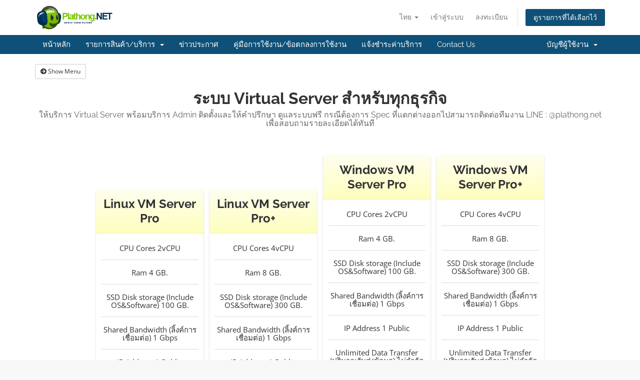

--- FILE ---
content_type: text/html; charset=utf-8
request_url: https://www.userpanel.net/store/cloud-server?language=thai
body_size: 6201
content:
<!DOCTYPE html>
<html lang="en">
<head>
    <meta charset="utf-8" />
    <meta http-equiv="X-UA-Compatible" content="IE=edge">
    <meta name="viewport" content="width=device-width, initial-scale=1">
    <title>Shopping Cart - ทำวิทยุออนไลน์ ปลาทองดอทเน็ต</title>

    <!-- Styling -->
<link href="/assets/fonts/css/open-sans-family.css" rel="stylesheet" type="text/css" />
<link href="/assets/fonts/css/raleway-family.css" rel="stylesheet" type="text/css" />
<link href="/templates/six/css/all.min.css?v=40f47e" rel="stylesheet">
<link href="/assets/css/fontawesome-all.min.css" rel="stylesheet">
<link href="/templates/six/css/custom.css" rel="stylesheet">

<!-- HTML5 Shim and Respond.js IE8 support of HTML5 elements and media queries -->
<!-- WARNING: Respond.js doesn't work if you view the page via file:// -->
<!--[if lt IE 9]>
  <script src="https://oss.maxcdn.com/libs/html5shiv/3.7.0/html5shiv.js"></script>
  <script src="https://oss.maxcdn.com/libs/respond.js/1.4.2/respond.min.js"></script>
<![endif]-->

<script type="text/javascript">
    var csrfToken = 'f5faa10475626c8fcf525ba55afdc5a3b5c31311',
        markdownGuide = 'Markdown Guide',
        locale = 'en',
        saved = 'saved',
        saving = 'autosaving',
        whmcsBaseUrl = "";
    </script>
<script src="/templates/six/js/scripts.min.js?v=40f47e"></script>


    

</head>
<body data-phone-cc-input="0">


<section id="header">
    <div class="container">
        <ul class="top-nav">
                            <li>
                    <a href="#" class="choose-language" data-toggle="popover" id="languageChooser">
                        ไทย
                        <b class="caret"></b>
                    </a>
                    <div id="languageChooserContent" class="hidden">
                        <ul>
                                                            <li>
                                    <a href="/store/cloud-server?language=arabic">العربية</a>
                                </li>
                                                            <li>
                                    <a href="/store/cloud-server?language=azerbaijani">Azerbaijani</a>
                                </li>
                                                            <li>
                                    <a href="/store/cloud-server?language=catalan">Català</a>
                                </li>
                                                            <li>
                                    <a href="/store/cloud-server?language=chinese">中文</a>
                                </li>
                                                            <li>
                                    <a href="/store/cloud-server?language=croatian">Hrvatski</a>
                                </li>
                                                            <li>
                                    <a href="/store/cloud-server?language=czech">Čeština</a>
                                </li>
                                                            <li>
                                    <a href="/store/cloud-server?language=danish">Dansk</a>
                                </li>
                                                            <li>
                                    <a href="/store/cloud-server?language=dutch">Nederlands</a>
                                </li>
                                                            <li>
                                    <a href="/store/cloud-server?language=english">English</a>
                                </li>
                                                            <li>
                                    <a href="/store/cloud-server?language=estonian">Estonian</a>
                                </li>
                                                            <li>
                                    <a href="/store/cloud-server?language=farsi">Persian</a>
                                </li>
                                                            <li>
                                    <a href="/store/cloud-server?language=french">Français</a>
                                </li>
                                                            <li>
                                    <a href="/store/cloud-server?language=german">Deutsch</a>
                                </li>
                                                            <li>
                                    <a href="/store/cloud-server?language=hebrew">עברית</a>
                                </li>
                                                            <li>
                                    <a href="/store/cloud-server?language=hungarian">Magyar</a>
                                </li>
                                                            <li>
                                    <a href="/store/cloud-server?language=italian">Italiano</a>
                                </li>
                                                            <li>
                                    <a href="/store/cloud-server?language=macedonian">Macedonian</a>
                                </li>
                                                            <li>
                                    <a href="/store/cloud-server?language=norwegian">Norwegian</a>
                                </li>
                                                            <li>
                                    <a href="/store/cloud-server?language=portuguese-br">Português</a>
                                </li>
                                                            <li>
                                    <a href="/store/cloud-server?language=portuguese-pt">Português</a>
                                </li>
                                                            <li>
                                    <a href="/store/cloud-server?language=romanian">Română</a>
                                </li>
                                                            <li>
                                    <a href="/store/cloud-server?language=russian">Русский</a>
                                </li>
                                                            <li>
                                    <a href="/store/cloud-server?language=spanish">Español</a>
                                </li>
                                                            <li>
                                    <a href="/store/cloud-server?language=swedish">Svenska</a>
                                </li>
                                                            <li>
                                    <a href="/store/cloud-server?language=thai">ไทย</a>
                                </li>
                                                            <li>
                                    <a href="/store/cloud-server?language=turkish">Türkçe</a>
                                </li>
                                                            <li>
                                    <a href="/store/cloud-server?language=ukranian">Українська</a>
                                </li>
                                                    </ul>
                    </div>
                </li>
                                        <li>
                    <a href="/clientarea.php">เข้าสู่ระบบ</a>
                </li>
                                    <li>
                        <a href="/register.php">ลงทะเบียน</a>
                    </li>
                                <li class="primary-action">
                    <a href="/cart.php?a=view" class="btn">
                        ดูรายการที่ได้เลือกไว้
                    </a>
                </li>
                                </ul>

                    <a href="/index.php" class="logo"><img src="/assets/img/logo.png" alt="ทำวิทยุออนไลน์ ปลาทองดอทเน็ต"></a>
        
    </div>
</section>

<section id="main-menu">

    <nav id="nav" class="navbar navbar-default navbar-main" role="navigation">
        <div class="container">
            <!-- Brand and toggle get grouped for better mobile display -->
            <div class="navbar-header">
                <button type="button" class="navbar-toggle" data-toggle="collapse" data-target="#primary-nav">
                    <span class="sr-only">Toggle navigation</span>
                    <span class="icon-bar"></span>
                    <span class="icon-bar"></span>
                    <span class="icon-bar"></span>
                </button>
            </div>

            <!-- Collect the nav links, forms, and other content for toggling -->
            <div class="collapse navbar-collapse" id="primary-nav">

                <ul class="nav navbar-nav">

                        <li menuItemName="Home" class="" id="Primary_Navbar-Home">
        <a href="https://www.userpanel.net/clientarea.php">
                        หน้าหลัก
                                </a>
            </li>
    <li menuItemName="Store" class="dropdown" id="Primary_Navbar-Store">
        <a class="dropdown-toggle" data-toggle="dropdown" href="#">
                        รายการสินค้า/บริการ
                        &nbsp;<b class="caret"></b>        </a>
                    <ul class="dropdown-menu">
                            <li menuItemName="Browse Products Services" id="Primary_Navbar-Store-Browse_Products_Services">
                    <a href="/store">
                                                แสดงรายการทั้งหมด
                                            </a>
                </li>
                            <li menuItemName="Shop Divider 1" class="nav-divider" id="Primary_Navbar-Store-Shop_Divider_1">
                    <a href="">
                                                -----
                                            </a>
                </li>
                            <li menuItemName="Web Hosting" id="Primary_Navbar-Store-Web_Hosting">
                    <a href="/store/web-hosting">
                                                Web Hosting
                                            </a>
                </li>
                            <li menuItemName="VDO Streaming" id="Primary_Navbar-Store-VDO_Streaming">
                    <a href="/store/vdo-streaming">
                                                VDO Streaming
                                            </a>
                </li>
                            <li menuItemName="VM Server" id="Primary_Navbar-Store-VM_Server">
                    <a href="/store/cloud-server">
                                                VM Server
                                            </a>
                </li>
                            <li menuItemName="Radio Streaming" id="Primary_Navbar-Store-Radio_Streaming">
                    <a href="/store/radio-streaming">
                                                Radio Streaming
                                            </a>
                </li>
                            <li menuItemName="Software &amp; License" id="Primary_Navbar-Store-Software_&amp;_License">
                    <a href="/store/software-and-license">
                                                Software &amp; License
                                            </a>
                </li>
                            <li menuItemName="Register a New Domain" id="Primary_Navbar-Store-Register_a_New_Domain">
                    <a href="/cart.php?a=add&domain=register">
                                                จดทะเบียนโดเมนเนม
                                            </a>
                </li>
                            <li menuItemName="Transfer a Domain to Us" id="Primary_Navbar-Store-Transfer_a_Domain_to_Us">
                    <a href="/cart.php?a=add&domain=transfer">
                                                ย้ายโดเมนเนมมาอยู่กับเรา
                                            </a>
                </li>
                        </ul>
            </li>
    <li menuItemName="Announcements" class="" id="Primary_Navbar-Announcements">
        <a href="/announcements">
                        ข่าวประกาศ
                                </a>
            </li>
    <li menuItemName="Knowledgebase" class="" id="Primary_Navbar-Knowledgebase">
        <a href="/knowledgebase">
                        คู่มือการใช้งาน/ข้อตกลงการใช้งาน
                                </a>
            </li>
    <li menuItemName="แจ้งชำระค่าบริการ" class="" id="Primary_Navbar-แจ้งชำระค่าบริการ">
        <a href="https://www.userpanel.net/submitticket.php?step=2&deptid=8">
                        แจ้งชำระค่าบริการ
                                </a>
            </li>
    <li menuItemName="Contact Us" class="" id="Primary_Navbar-Contact_Us">
        <a href="https://www.userpanel.net/submitticket.php?step=2&deptid=1">
                        Contact Us
                                </a>
            </li>

                </ul>

                <ul class="nav navbar-nav navbar-right">

                        <li menuItemName="Account" class="dropdown" id="Secondary_Navbar-Account">
        <a class="dropdown-toggle" data-toggle="dropdown" href="#">
                        บัญชีผู้ใช้งาน
                        &nbsp;<b class="caret"></b>        </a>
                    <ul class="dropdown-menu">
                            <li menuItemName="Login" id="Secondary_Navbar-Account-Login">
                    <a href="/clientarea.php">
                                                เข้าสู่ระบบ
                                            </a>
                </li>
                            <li menuItemName="Register" id="Secondary_Navbar-Account-Register">
                    <a href="/register.php">
                                                ลงทะเบียน
                                            </a>
                </li>
                            <li menuItemName="Divider" class="nav-divider" id="Secondary_Navbar-Account-Divider">
                    <a href="">
                                                -----
                                            </a>
                </li>
                            <li menuItemName="Forgot Password?" id="Secondary_Navbar-Account-Forgot_Password?">
                    <a href="/password/reset">
                                                คุณลืมรหัสผ่าน?
                                            </a>
                </li>
                        </ul>
            </li>

                </ul>

            </div><!-- /.navbar-collapse -->
        </div>
    </nav>

</section>



<section id="main-body">
    <div class="container">
        <div class="row">

                <!-- Container for main page display content -->
        <div class="col-xs-12 main-content">
            

<!-- Product Recommendations CSS -->
<link type="text/css" rel="stylesheet" href="/assets/css/recommendations.min.css" property="stylesheet" />
<!-- Core CSS -->
<link type="text/css" rel="stylesheet" href="/templates/orderforms/pure_comparison/css/style.css" property="stylesheet" />
<script>
jQuery(document).ready(function () {
    jQuery('#btnShowSidebar').click(function () {
        if (jQuery(".product-selection-sidebar").is(":visible")) {
            jQuery('.row-product-selection').css('left','0');
            jQuery('.product-selection-sidebar').fadeOut();
            jQuery('#btnShowSidebar').html('<i class="fas fa-arrow-circle-right"></i> Show Menu');
        } else {
            jQuery('.product-selection-sidebar').fadeIn();
            jQuery('.row-product-selection').css('left','300px');
            jQuery('#btnShowSidebar').html('<i class="fas fa-arrow-circle-left"></i> Hide Menu');
        }
    });
});
</script>

    <button type="button" class="btn btn-default btn-sm" id="btnShowSidebar">
        <i class="fas fa-arrow-circle-right"></i>
        Show Menu
    </button>

<div class="row row-product-selection">
    <div class="col-md-3 sidebar product-selection-sidebar" id="premiumComparisonSidebar">
            <div menuItemName="Categories" class="panel card card-sidebar mb-3 panel-sidebar">
        <div class="panel-heading card-header">
            <h3 class="panel-title">
                                    <i class="fas fa-shopping-cart"></i>&nbsp;
                
                <u><b>กรุณาเลือกหมวดหมู่บริการ</b></u>

                
                <i class="fas fa-chevron-up card-minimise panel-minimise pull-right float-right"></i>
            </h3>
        </div>

        
                    <div class="list-group collapsable-card-body">
                                                            <a menuItemName="Web Hosting" href="/store/web-hosting" class="list-group-item list-group-item-action" id="Secondary_Sidebar-Categories-Web_Hosting">
                            
                            Web Hosting

                                                    </a>
                                                                                <a menuItemName="VDO Streaming" href="/store/vdo-streaming" class="list-group-item list-group-item-action" id="Secondary_Sidebar-Categories-VDO_Streaming">
                            
                            VDO Streaming

                                                    </a>
                                                                                <a menuItemName="VM Server" href="/store/cloud-server" class="list-group-item list-group-item-action" id="Secondary_Sidebar-Categories-VM_Server">
                            
                            VM Server

                                                    </a>
                                                                                <a menuItemName="Radio Streaming" href="/store/radio-streaming" class="list-group-item list-group-item-action" id="Secondary_Sidebar-Categories-Radio_Streaming">
                            
                            Radio Streaming

                                                    </a>
                                                                                <a menuItemName="Software &amp; License" href="/store/software-and-license" class="list-group-item list-group-item-action" id="Secondary_Sidebar-Categories-Software_&amp;_License">
                            
                            Software &amp; License

                                                    </a>
                                                </div>
        
            </div>

        <div menuItemName="Actions" class="panel card card-sidebar mb-3 panel-sidebar">
        <div class="panel-heading card-header">
            <h3 class="panel-title">
                                    <i class="fas fa-plus"></i>&nbsp;
                
                Actions

                
                <i class="fas fa-chevron-up card-minimise panel-minimise pull-right float-right"></i>
            </h3>
        </div>

        
                    <div class="list-group collapsable-card-body">
                                                            <a menuItemName="Domain Registration" href="/cart.php?a=add&domain=register" class="list-group-item list-group-item-action" id="Secondary_Sidebar-Actions-Domain_Registration">
                                                            <i class="fas fa-globe fa-fw"></i>&nbsp;
                            
                            จดทะเบียนโดเมนเนม

                                                    </a>
                                                                                <a menuItemName="Domain Transfer" href="/cart.php?a=add&domain=transfer" class="list-group-item list-group-item-action" id="Secondary_Sidebar-Actions-Domain_Transfer">
                                                            <i class="fas fa-share fa-fw"></i>&nbsp;
                            
                            ย้ายโดเมนมาอยู่กับเรา

                                                    </a>
                                                                                <a menuItemName="View Cart" href="/cart.php?a=view" class="list-group-item list-group-item-action" id="Secondary_Sidebar-Actions-View_Cart">
                                                            <i class="fas fa-shopping-cart fa-fw"></i>&nbsp;
                            
                            ดูรายการที่ได้เลือกไว้

                                                    </a>
                                                </div>
        
            </div>

        </div>
    <div class="col-md-12">

        <div id="order-pure_comparison" class="page-container">
            <div class="txt-center">
                <h3 id="headline" class="font-size-24">
                                            ระบบ Virtual Server สำหรับทุกธุรกิจ
                                    </h3>
                                    <h5 id="tagline">
                        ให้บริการ Virtual Server   พร้อมบริการ Admin ติดตั้งและให้คำปรึกษา ดูแลระบบฟรี กรณีต้องการ Spec ที่แตกต่างออกไปสามารถติดต่อทีมงาน LINE : @plathong.net เพื่อสอบถามรายละเอียดได้ทันที
                    </h5>
                                            </div>
            <div id="products" class="price-table-container">
                <ul>
                                                                    <li id="product93">
                            <div class="price-table">
                                <div class="top-head">
                                    <div class="top-area">
                                        <h4 id="product93-name">
                                            Linux VM Server Pro
                                        </h4>
                                                                                                                    </div>
                                </div>
                                <ul id="productDescription1">
                                                                            <li id="product93-feature1">
                                            <span>CPU Cores</span> 2vCPU
                                        </li>
                                                                            <li id="product93-feature2">
                                            <span>Ram</span> 4 GB.
                                        </li>
                                                                            <li id="product93-feature3">
                                            <span>SSD Disk storage (Include OS&Software)</span> 100 GB.
                                        </li>
                                                                            <li id="product93-feature4">
                                            <span>Shared Bandwidth (ลิ้งค์การเชื่อมต่อ)</span> 1 Gbps
                                        </li>
                                                                            <li id="product93-feature5">
                                            <span>IP Address</span> 1 Public
                                        </li>
                                                                            <li id="product93-feature6">
                                            <span>Unlimited Data Transfer (ปริมาณรับส่งข้อมูล)</span> ไม่จำกัด
                                        </li>
                                                                            <li id="product93-feature7">
                                            <span>ที่ตั้ง Datacenter</span> ประเทศไทย
                                        </li>
                                                                            <li id="product93-feature8">
                                            <span>Ubuntu, Centos, Debian</span> ระบบปฏิบัติการ
                                        </li>
                                                                    </ul>
                                <div class="price-area">
                                    <div class="price" id="product93-price">
                                                                                                                                <span>฿1,500.00</span>/mo
                                            <br>
                                                                                                                        </div>
                                                                            <a href="/store/cloud-server/linux-vm-server-pro" class="order-button" id="product93-order-button">
                                            สั่งซื้อ
                                        </a>
                                                                    </div>
                            </div>
                        </li>
                                                                    <li id="product92">
                            <div class="price-table">
                                <div class="top-head">
                                    <div class="top-area">
                                        <h4 id="product92-name">
                                            Linux VM Server Pro+
                                        </h4>
                                                                                                                    </div>
                                </div>
                                <ul id="productDescription2">
                                                                            <li id="product92-feature1">
                                            <span>CPU Cores</span> 4vCPU
                                        </li>
                                                                            <li id="product92-feature2">
                                            <span>Ram</span> 8 GB.
                                        </li>
                                                                            <li id="product92-feature3">
                                            <span>SSD Disk storage (Include OS&Software)</span> 300 GB.
                                        </li>
                                                                            <li id="product92-feature4">
                                            <span>Shared Bandwidth (ลิ้งค์การเชื่อมต่อ)</span> 1 Gbps
                                        </li>
                                                                            <li id="product92-feature5">
                                            <span>IP Address</span> 1 Public
                                        </li>
                                                                            <li id="product92-feature6">
                                            <span>Unlimited Data Transfer (ปริมาณรับส่งข้อมูล)</span> ไม่จำกัด
                                        </li>
                                                                            <li id="product92-feature7">
                                            <span>ที่ตั้ง Datacenter</span> ประเทศไทย
                                        </li>
                                                                            <li id="product92-feature8">
                                            <span>Ubuntu, Centos, Debian</span> ระบบปฏิบัติการ
                                        </li>
                                                                    </ul>
                                <div class="price-area">
                                    <div class="price" id="product92-price">
                                                                                                                                <span>฿3,000.00</span>/mo
                                            <br>
                                                                                                                        </div>
                                                                            <a href="/store/cloud-server/linux-vm-server-pro-1" class="order-button" id="product92-order-button">
                                            สั่งซื้อ
                                        </a>
                                                                    </div>
                            </div>
                        </li>
                                                                    <li id="product97">
                            <div class="price-table">
                                <div class="top-head">
                                    <div class="top-area">
                                        <h4 id="product97-name">
                                            Windows VM Server Pro
                                        </h4>
                                                                                                                    </div>
                                </div>
                                <ul id="productDescription3">
                                                                            <li id="product97-feature1">
                                            <span>CPU Cores</span> 2vCPU
                                        </li>
                                                                            <li id="product97-feature2">
                                            <span>Ram</span> 4 GB.
                                        </li>
                                                                            <li id="product97-feature3">
                                            <span>SSD Disk storage (Include OS&Software)</span> 100 GB.
                                        </li>
                                                                            <li id="product97-feature4">
                                            <span>Shared Bandwidth (ลิ้งค์การเชื่อมต่อ)</span> 1 Gbps
                                        </li>
                                                                            <li id="product97-feature5">
                                            <span>IP Address</span> 1 Public
                                        </li>
                                                                            <li id="product97-feature6">
                                            <span>Unlimited Data Transfer (ปริมาณรับส่งข้อมูล)</span> ไม่จำกัด
                                        </li>
                                                                            <li id="product97-feature7">
                                            <span>ที่ตั้ง Datacenter</span> ประเทศไทย
                                        </li>
                                                                            <li id="product97-feature8">
                                            <span>Windows 10 64Bit, Windows Server 2019, Windows Server 2016R2</span> ระบบปฏิบัติการ
                                        </li>
                                                                    </ul>
                                <div class="price-area">
                                    <div class="price" id="product97-price">
                                                                                                                                <span>฿1,800.00</span>/mo
                                            <br>
                                                                                                                        </div>
                                                                            <span id="product97-unavailable" class="order-button unavailable">
                                            Package นี้หมดชั่วคราว กรุณาเลือก Package อื่น
                                        </span>
                                                                    </div>
                            </div>
                        </li>
                                                                    <li id="product98">
                            <div class="price-table">
                                <div class="top-head">
                                    <div class="top-area">
                                        <h4 id="product98-name">
                                            Windows VM Server Pro+
                                        </h4>
                                                                                                                    </div>
                                </div>
                                <ul id="productDescription4">
                                                                            <li id="product98-feature1">
                                            <span>CPU Cores</span> 4vCPU
                                        </li>
                                                                            <li id="product98-feature2">
                                            <span>Ram</span> 8 GB.
                                        </li>
                                                                            <li id="product98-feature3">
                                            <span>SSD Disk storage (Include OS&Software)</span> 300 GB.
                                        </li>
                                                                            <li id="product98-feature4">
                                            <span>Shared Bandwidth (ลิ้งค์การเชื่อมต่อ)</span> 1 Gbps
                                        </li>
                                                                            <li id="product98-feature5">
                                            <span>IP Address</span> 1 Public
                                        </li>
                                                                            <li id="product98-feature6">
                                            <span>Unlimited Data Transfer (ปริมาณรับส่งข้อมูล)</span> ไม่จำกัด
                                        </li>
                                                                            <li id="product98-feature7">
                                            <span>ที่ตั้ง Datacenter</span> ประเทศไทย
                                        </li>
                                                                            <li id="product98-feature8">
                                            <span>Windows 10 64Bit, Windows Server 2019, Windows Server 2016R2</span> ระบบปฏิบัติการ
                                        </li>
                                                                    </ul>
                                <div class="price-area">
                                    <div class="price" id="product98-price">
                                                                                                                                <span>฿3,300.00</span>/mo
                                            <br>
                                                                                                                        </div>
                                                                            <span id="product98-unavailable" class="order-button unavailable">
                                            Package นี้หมดชั่วคราว กรุณาเลือก Package อื่น
                                        </span>
                                                                    </div>
                            </div>
                        </li>
                                    </ul>
            </div>

            
        </div>
    </div>
</div>

<div class="modal fade" id="recommendationsModal" tabindex="-1" role="dialog">
    <div class="modal-dialog" role="document">
        <div class="modal-content">
            <div class="modal-header">
                <h4 class="float-left pull-left">
                                            Added to Cart
                                    </h4>
                <button type="button" class="close" data-dismiss="modal" aria-label="Close"><span aria-hidden="true">&times;</span></button>
                <div class="clearfix"></div>
            </div>
            <div class="modal-body">
                <div class="product-recommendations-container">
    <div class="product-recommendations">
                    <p>Based on this product, we recommend:</p>
                    </div>
</div>
            </div>
            <div class="modal-footer">
                <a class="btn btn-primary" href="#" id="btnContinueRecommendationsModal" data-dismiss="modal" role="button">
                    <span class="w-hidden hidden"><i class="fas fa-spinner fa-spin"></i>&nbsp;</span>Continue
                </a>
            </div>
        </div>
    </div>
    <div class="product-recommendation clonable w-hidden hidden">
        <div class="header">
            <div class="cta">
                <div class="price">
                    <span class="w-hidden hidden">FREE!</span>
                    <span class="breakdown-price"></span>
                    <span class="setup-fee"><small>&nbsp;Setup Fee</small></span>
                </div>
                <button type="button" class="btn btn-sm btn-add">
                    <span class="text">เพิ่มรายการนี้ไปยังตะกร้าสินค้า</span>
                    <span class="arrow"><i class="fas fa-chevron-right"></i></span>
                </button>
            </div>
            <div class="expander">
                <i class="fas fa-chevron-right rotate" data-toggle="tooltip" data-placement="right" title="Click to learn more."></i>
            </div>
            <div class="content">
                <div class="headline truncate"></div>
                <div class="tagline truncate">
                    A description (tagline) is not available for this product.
                </div>
            </div>
        </div>
        <div class="body clearfix"><p></p></div>
    </div>
</div>

<script src="/assets/js/whmcs/recommendations.min.js"></script>


                </div><!-- /.main-content -->
                            <div class="clearfix"></div>
        </div>
    </div>
</section>

<section id="footer">
    <div class="container">
        <a href="#" class="back-to-top"><i class="fas fa-chevron-up"></i></a>
        <p>Copyright &copy; 2026 ทำวิทยุออนไลน์ ปลาทองดอทเน็ต. All Rights Reserved.</p>
    </div>
</section>

<div id="fullpage-overlay" class="hidden">
    <div class="outer-wrapper">
        <div class="inner-wrapper">
            <img src="/assets/img/overlay-spinner.svg">
            <br>
            <span class="msg"></span>
        </div>
    </div>
</div>

<div class="modal system-modal fade" id="modalAjax" tabindex="-1" role="dialog" aria-hidden="true">
    <div class="modal-dialog">
        <div class="modal-content panel-primary">
            <div class="modal-header panel-heading">
                <button type="button" class="close" data-dismiss="modal">
                    <span aria-hidden="true">&times;</span>
                    <span class="sr-only">Close</span>
                </button>
                <h4 class="modal-title"></h4>
            </div>
            <div class="modal-body panel-body">
                Loading...
            </div>
            <div class="modal-footer panel-footer">
                <div class="pull-left loader">
                    <i class="fas fa-circle-notch fa-spin"></i>
                    Loading...
                </div>
                <button type="button" class="btn btn-default" data-dismiss="modal">
                    Close
                </button>
                <button type="button" class="btn btn-primary modal-submit">
                    Submit
                </button>
            </div>
        </div>
    </div>
</div>

<form action="#" id="frmGeneratePassword" class="form-horizontal">
    <div class="modal fade" id="modalGeneratePassword">
        <div class="modal-dialog">
            <div class="modal-content panel-primary">
                <div class="modal-header panel-heading">
                    <button type="button" class="close" data-dismiss="modal" aria-label="Close"><span aria-hidden="true">&times;</span></button>
                    <h4 class="modal-title">
                        Generate Password
                    </h4>
                </div>
                <div class="modal-body">
                    <div class="alert alert-danger hidden" id="generatePwLengthError">
                        Please enter a number between 8 and 64 for the password length
                    </div>
                    <div class="form-group">
                        <label for="generatePwLength" class="col-sm-4 control-label">Password Length</label>
                        <div class="col-sm-8">
                            <input type="number" min="8" max="64" value="12" step="1" class="form-control input-inline input-inline-100" id="inputGeneratePasswordLength">
                        </div>
                    </div>
                    <div class="form-group">
                        <label for="generatePwOutput" class="col-sm-4 control-label">Generated Password</label>
                        <div class="col-sm-8">
                            <input type="text" class="form-control" id="inputGeneratePasswordOutput">
                        </div>
                    </div>
                    <div class="row">
                        <div class="col-sm-8 col-sm-offset-4">
                            <button type="submit" class="btn btn-default btn-sm">
                                <i class="fas fa-plus fa-fw"></i>
                                Generate new password
                            </button>
                            <button type="button" class="btn btn-default btn-sm copy-to-clipboard" data-clipboard-target="#inputGeneratePasswordOutput">
                                <img src="/assets/img/clippy.svg" alt="Copy to clipboard" width="15">
                                Copy
                            </button>
                        </div>
                    </div>
                </div>
                <div class="modal-footer">
                    <button type="button" class="btn btn-default" data-dismiss="modal">
                        Close
                    </button>
                    <button type="button" class="btn btn-primary" id="btnGeneratePasswordInsert" data-clipboard-target="#inputGeneratePasswordOutput">
                        Copy to clipboard and Insert
                    </button>
                </div>
            </div>
        </div>
    </div>
</form>



</body>
</html>


--- FILE ---
content_type: text/css
request_url: https://www.userpanel.net/templates/orderforms/pure_comparison/css/style.css
body_size: 2677
content:
/**
 * Pure Comparison order form style sheet
 *
 * Contains styling specific to the Pure Comparison order template.
 *
 * @project   WHMCS
 * @version   1.0
 * @author    WHMCS Limited <development@whmcs.com>
 * @copyright Copyright (c) WHMCS Limited 2005-2015
 * @license   http://www.whmcs.com/license/
 * @link      http://www.whmcs.com/
 */

div#order-pure_comparison {
	padding:0 0 0 0;
	margin:0 0 50px 0;
    height: 100%;
    width: 100%;
	line-height:18px;
	font-size:14px;
	color:#666666;
	text-rendering: optimizeLegibility !important;
	-webkit-font-smoothing: antialiased !important;
}

#order-pure_comparison a,
#order-pure_comparison a:hover,
#order-pure_comparison a:active,
#order-pure_comparison a:visited,
#order-pure_comparison a:link {
    outline:none;
    transition: all 0.5s ease 0s;
    -webkit-transition: all 0.5s ease 0s;
    -moz-transition: all 0.5s ease 0s;
}
#order-pure_comparison div,
#order-pure_comparison ul,
#order-pure_comparison li {
	padding:0 0 0 0;
	margin:0 0 0 0;
}

#order-pure_comparison h1 {
}
#order-pure_comparison h2 {
}
#order-pure_comparison h3 {
	padding:0 0 0 0;
	margin:0 0 0 0;
	font-size:32px;
	line-height:38px;
	font-weight:bold;
	color:#333333;
}
#order-pure_comparison h4 {
	padding:0 0 0 0;
	margin:10px 0;
	font-size:24px;
	color:#333333;
}
#order-pure_comparison h5 {
	padding:0 0 0 0;
	margin:5px 0;
	font-size:16px;
	color:#666666;
	font-weight:normal;
}

#order-pure_comparison .txt-center {
	padding-top:0;
	text-align:center;
}

#order-pure_comparison .alert {
	margin-top: 70px;
	padding: 15px;
}

#order-pure_comparison .page-container {
	padding:0 2% 40px 2%;
	margin:0 auto;
}

#order-pure_comparison .price-table-container {
	padding:20px 0 0 0;
	margin:0 0 0 0;
}
#order-pure_comparison .price-table-container ul {
	padding:0 0 0 0;
	margin:0 0 0 0;
	list-style:none;
	text-align:center;
}
#order-pure_comparison .price-table-container ul li {
	padding:30px 4px 6px 4px;
	margin:0 0 0 0;
	display:inline-block;
	background:url(../img/shadow-btm.png) no-repeat center bottom;
}
#order-pure_comparison .price-table-container .price-table {
	padding:0 0 0 0;
	margin:0 0 0 0;
	width:215px;
	background:#ffffff;
	-moz-border-radius:5px;
	-webkit-border-radius:5px;
	-ms-border-radius:5px;
	border-radius:5px;
	-webkit-box-shadow: 0 1px 2px 0 rgba(0,0,0,0.30);
	-moz-box-shadow: 0 1px 2px 0 rgba(0,0,0,0.30);
	box-shadow: 0 1px 2px 0 rgba(0,0,0,0.30);
}
#order-pure_comparison .price-table-container .price-table .top-head {
    /* Old browsers */
	background: #ffffef;
    /* FF3.6+ */
	background: -moz-linear-gradient(top,  #ffffef 0%, #fefebe 100%);
    /* Chrome,Safari4+ */
	background: -webkit-gradient(linear, left top, left bottom, color-stop(0%,#ffffef), color-stop(100%,#fefebe));
    /* Chrome10+,Safari5.1+ */
	background: -webkit-linear-gradient(top,  #ffffef 0%,#fefebe 100%);
    /* Opera 11.10+ */
	background: -o-linear-gradient(top,  #ffffef 0%,#fefebe 100%);
    /* IE10+ */
	background: -ms-linear-gradient(top,  #ffffef 0%,#fefebe 100%);
    /* W3C */
	background: linear-gradient(to bottom,  #ffffef 0%,#fefebe 100%);
    /* IE6-9 */
	filter: progid:DXImageTransform.Microsoft.gradient(startColorstr='#ffffef', endColorstr='#fefebe',GradientType=0);
	border-radius:5px 5px 0 0;
	-moz-border-radius:5px 5px 0 0;
	-webkit-border-radius:5px 5px 0 0;
}
#order-pure_comparison .price-table-container .price-table .top-head .top-area {
	padding:15px 0;
	margin:0 0 0 0;
	border-bottom:1px solid #f1f1b6;
}
#order-pure_comparison .price-table-container .price-table .top-head .top-area h4 {
	padding:0 0 0 0;
	margin:0 0 0 0;
	color:#333333;
	line-height:29px;
	font-weight:bold;
}
#order-pure_comparison .price-table-container .price-table .top-head .top-area p {
	padding:5px 0 0 0;
	margin:0 0 0 0;
	color:#333333;
	font-size:13px;
	line-height:20px;
}
#order-pure_comparison .price-table-container .price-table ul {
	padding:4px 10px 10px 10px;
	margin:0 0 0 0;
	list-style:none;
}
#order-pure_comparison .price-table-container .price-table ul li {
	padding:17px 0 15px 0;
	margin:0 0 0 0;
	width:100%;
	border-bottom:1px solid #d9d9d9;
	color:#333333;
	text-align:center;
	line-height:16px;
	font-size:15px;
	background:none;
}
#order-pure_comparison .price-table-container .price-table ul li span {
}
#order-pure_comparison .price-table-container .price-table ul li a {
	color:#006699;
}
#order-pure_comparison .price-table-container .price-table ul li:last-child {
	border-bottom:0;
}
#order-pure_comparison .price-table-container .price-area {
	padding:5px 0;
	margin:0 0 0 0;
	color:#333333;
	font-size:16px;
    /* Old browsers */
	background: #ffffff;
    /* FF3.6+ */
	background: -moz-linear-gradient(top,  #ffffff 2%, #fefebe 100%);
    /* Chrome,Safari4+ */
	background: -webkit-gradient(linear, left top, left bottom, color-stop(2%,#ffffff), color-stop(100%,#fefebe));
    /* Chrome10+,Safari5.1+ */
	background: -webkit-linear-gradient(top,  #ffffff 2%,#fefebe 100%);
    /* Opera 11.10+ */
	background: -o-linear-gradient(top,  #ffffff 2%,#fefebe 100%);
    /* IE10+ */
	background: -ms-linear-gradient(top,  #ffffff 2%,#fefebe 100%);
    /* W3C */
	background: linear-gradient(to bottom,  #ffffff 2%,#fefebe 100%);
    /* IE6-9 */
	filter: progid:DXImageTransform.Microsoft.gradient(startColorstr='#ffffff', endColorstr='#fefebe',GradientType=0);
	border-radius:0 0 5px 5px;
	-moz-border-radius:0 0 5px 5px;
	-webkit-border-radius:0 0 5px 5px;
}
#order-pure_comparison .price-table-container .price-area .price {
	padding:10px 0 10px 0;
}
#order-pure_comparison .price-table-container .price-area .price span {
	font-size:32px;
}
#order-pure_comparison .price-table-container .order-button,
#order-pure_comparison .price-table-container .order-button:hover {
	padding:13px 0;
	margin:10px 20px;
	font-size:18px;
	color:#ffffff;
	display:block;
	font-weight:bold;
    /* Old browsers */
	background: #4a92b7;
    /* FF3.6+ */
	background: -moz-linear-gradient(top,  #4a92b7 0%, #006699 100%);
    /* Chrome,Safari4+ */
	background: -webkit-gradient(linear, left top, left bottom, color-stop(0%,#4a92b7), color-stop(100%,#006699));
    /* Chrome10+,Safari5.1+ */
	background: -webkit-linear-gradient(top,  #4a92b7 0%,#006699 100%);
    /* Opera 11.10+ */
	background: -o-linear-gradient(top,  #4a92b7 0%,#006699 100%);
    /* IE10+ */
	background: -ms-linear-gradient(top,  #4a92b7 0%,#006699 100%);
    /* W3C */
	background: linear-gradient(to bottom,  #4a92b7 0%,#006699 100%);
    /* IE6-9 */
	filter: progid:DXImageTransform.Microsoft.gradient(startColorstr='#4a92b7', endColorstr='#006699',GradientType=0);
	-webkit-border-radius:3px;
	-moz-border-radius:3px;
	-ms-border-radius:3px;
	border-radius:3px;
	text-decoration:none;
	-webkit-text-shadow: 0 0 1px rgba(0,0,0,0.4);
	-moz-text-shadow: 0 0 1px rgba(0,0,0,0.4);
	-ms-text-shadow: 0 0 1px rgba(0,0,0,0.4);
	text-shadow: 0 0 1px rgba(0,0,0,0.4);
}
#order-pure_comparison .price-table-container .order-button.unavailable:hover {
    cursor: not-allowed;
    /* Old browsers */
    background: #404A53;
    /* FF3.6+ */
    background: -moz-linear-gradient(top,  #404A53 0%, #949499 100%);
    /* Chrome,Safari4+ */
    background: -webkit-gradient(linear, left top, left bottom, color-stop(0%,#404A53), color-stop(100%,#949499));
    /* Chrome10+,Safari5.1+ */
    background: -webkit-linear-gradient(top,  #404A53 0%,#949499 100%);
    /* Opera 11.10+ */
    background: -o-linear-gradient(top,  #404A53 0%,#949499 100%);
    /* IE10+ */
    background: -ms-linear-gradient(top,  #404A53 0%,#949499 100%);
    /* W3C */
    background: linear-gradient(to bottom,  #404A53 0%,#949499 100%);
    /* IE6-9 */
    filter: progid:DXImageTransform.Microsoft.gradient(startColorstr='#404A53', endColorstr='#949499',GradientType=0);
}

/* Active Table */

#order-pure_comparison .price-table-container .price-table.active {
	margin:0 15px 0 15px;
	transform: scale(1.08);
}
#order-pure_comparison .price-table-container .price-table.active .top-head {
	background: #ffe1e1; /* Old browsers */
	background: -moz-linear-gradient(top,  #ffe1e1 0%, #ffbfbf 100%); /* FF3.6+ */
	background: -webkit-gradient(linear, left top, left bottom, color-stop(0%,#ffe1e1), color-stop(100%,#ffbfbf)); /* Chrome,Safari4+ */
	background: -webkit-linear-gradient(top,  #ffe1e1 0%,#ffbfbf 100%); /* Chrome10+,Safari5.1+ */
	background: -o-linear-gradient(top,  #ffe1e1 0%,#ffbfbf 100%); /* Opera 11.10+ */
	background: -ms-linear-gradient(top,  #ffe1e1 0%,#ffbfbf 100%); /* IE10+ */
	background: linear-gradient(to bottom,  #ffe1e1 0%,#ffbfbf 100%); /* W3C */
	filter: progid:DXImageTransform.Microsoft.gradient( startColorstr='#ffe1e1', endColorstr='#ffbfbf',GradientType=0 ); /* IE6-9 */
}
#order-pure_comparison .price-table-container .price-table.active .top-head .top-area {
	padding:5px 0;
}
#order-pure_comparison .price-table-container  .price-table.active .price-area {
	background: #ffffff; /* Old browsers */
	background: -moz-linear-gradient(top,  #ffffff 0%, #ffe1e1 82%); /* FF3.6+ */
	background: -webkit-gradient(linear, left top, left bottom, color-stop(0%,#ffffff), color-stop(82%,#ffe1e1)); /* Chrome,Safari4+ */
	background: -webkit-linear-gradient(top,  #ffffff 0%,#ffe1e1 82%); /* Chrome10+,Safari5.1+ */
	background: -o-linear-gradient(top,  #ffffff 0%,#ffe1e1 82%); /* Opera 11.10+ */
	background: -ms-linear-gradient(top,  #ffffff 0%,#ffe1e1 82%); /* IE10+ */
	background: linear-gradient(to bottom,  #ffffff 0%,#ffe1e1 82%); /* W3C */
	filter: progid:DXImageTransform.Microsoft.gradient( startColorstr='#ffffff', endColorstr='#ffe1e1',GradientType=0 ); /* IE6-9 */
}
#order-pure_comparison .price-table-container .price-table .popular-plan {
	margin-top:5px;
	width:100%;
	height:35px;
	position:relative;
}
#order-pure_comparison .price-table-container .price-table .popular-plan .plan-container {
	position:absolute;
	height:35px;
	top:0;
	left:-5%;
	width:110%;
	background:url(../img/shadow-left.png) no-repeat left bottom;
	background-size:100% auto;
}
#order-pure_comparison .price-table-container .price-table .popular-plan .plan-container:before {
}
#order-pure_comparison .price-table-container .price-table .popular-plan .plan-container .txt-container {
	padding:6px 0 0 0;
	height:28px;
	width:100%;
    /* Old browsers */
	background: #f30000;
    /* FF3.6+ */
	background: -moz-linear-gradient(top,  #f30000 0%, #b70202 100%);
    /* Chrome,Safari4+ */
	background: -webkit-gradient(linear, left top, left bottom, color-stop(0%,#f30000), color-stop(100%,#b70202));
    /* Chrome10+,Safari5.1+ */
    background: -webkit-linear-gradient(top,  #f30000 0%,#b70202 100%);
    /* Opera 11.10+ */
	background: -o-linear-gradient(top,  #f30000 0%,#b70202 100%);
    /* IE10+ */
	background: -ms-linear-gradient(top,  #f30000 0%,#b70202 100%);
    /* W3C */
	background: linear-gradient(to bottom,  #f30000 0%,#b70202 100%);
    /* IE6-9 */
	filter: progid:DXImageTransform.Microsoft.gradient(startColorstr='#f30000', endColorstr='#b70202',GradientType=0);
	color:#ffffff;
	font-size:12px;
	font-weight:bold;
	text-transform:uppercase;
	text-shadow: 0 1px 2px rgba(0,0,0,0.4);
	-webkit-text-shadow: 0 1px 2px rgba(0,0,0,0.4);
	-moz-text-shadow: 0 1px 2px rgba(0,0,0,0.4);
	-webkit-box-shadow: -1px 10px 2px -7px rgba(0,0,0,0.18);
	-moz-box-shadow: -1px 10px 2px -7px rgba(0,0,0,0.18);
	box-shadow: -1px 10px 2px -7px rgba(0,0,0,0.18);
}

#order-pure_comparison .includes-features {
    margin:0 auto;
    width:100%;
    max-width:780px;
    padding-top:55px;
}
#order-pure_comparison .includes-features .head-area {
    padding:0 0 0 0;
    margin:0 0 0 0;
    text-align:center;
    background:url(../img/head-bg.png) no-repeat center center;
    background-size:100% auto;
}
#order-pure_comparison .includes-features .head-area span {
    padding:0 20px;
    margin:0 0 0 0;
    display:inline-table;
}
#order-pure_comparison .main-container.price-01 .includes-features .head-area span {
    background:#f3f3f3;
}
#order-pure_comparison .includes-features ul.list-features {
    padding:20px 0 0 0;
    margin:0 0 0 0;
    list-style:none;
}
#order-pure_comparison .includes-features ul.list-features li {
    padding:0 0 0 22px;
    margin:5px 0;
    width:33%;
    display:inline-table;
    background:url(../img/tick.png) no-repeat;
}

/* Sidebar */

html, body {
    overflow-x: hidden; /* Prevent scroll on narrow devices */
}

.row-product-selection {
    position: relative;
    left: 0;
    -webkit-transition: all .25s ease-out;
         -o-transition: all .25s ease-out;
            transition: all .25s ease-out;
}

.product-selection-sidebar {
    position: absolute;
    top: 0;
    left: -300px;
    width: 300px;
    display: none;
}

#btnShowSidebar {
    margin: 0 0 20px 0;
}
